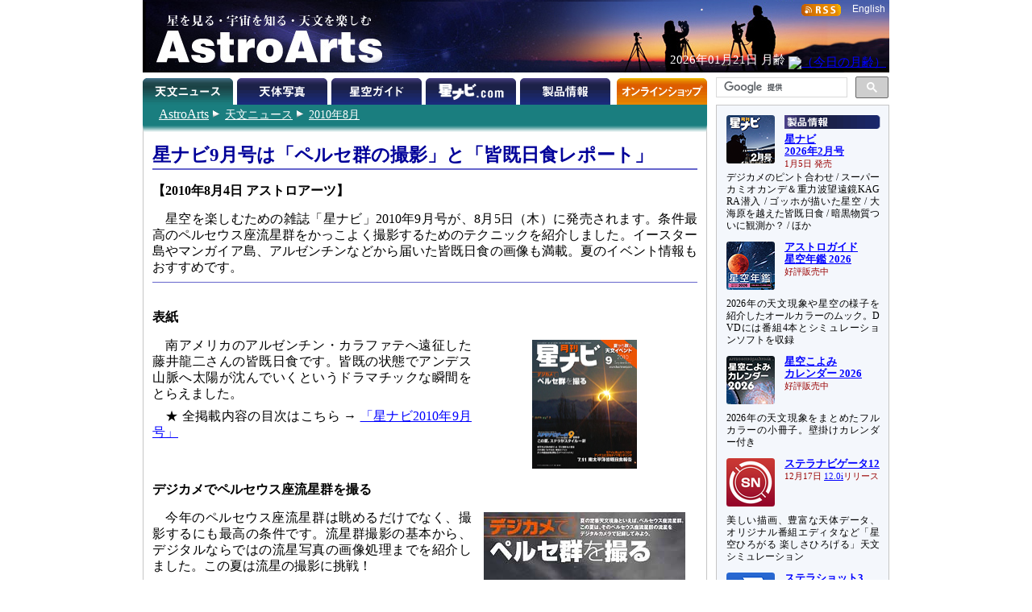

--- FILE ---
content_type: text/html
request_url: https://www.astroarts.co.jp/news/2010/08/04hoshinavi/index-j.shtml
body_size: 18202
content:
<!DOCTYPE html PUBLIC "-//W3C//DTD HTML 4.01//EN"
 "http://www.w3.org/TR/html4/strict.dtd">

<html lang="ja">

<head>
  <meta http-equiv="Content-Type" content="text/html; charset=euc-jp">
  <meta http-equiv="Content-Style-Type" content="text/css">
  <meta http-equiv="Content-Script-Type" content="text/javascript">
  <meta http-equiv="Last-Modified" content="Wed, 04 Aug 2010 14:49:31 GMT">
  <meta name="keywords" content="星ナビ, 雑誌, 天文, 2010年9月号">
  <meta name="classification" content="機材・グッズ">
  <title>星ナビ9月号は「ペルセ群の撮影」と「皆既日食レポート」</title>

  <link rel="stylesheet" href="../../css/article.css" type="text/css" media="screen, print">
  <link rel="stylesheet" href="index.css" type="text/css" media="screen, print">
   <script src="/js/lightbox_plus.js" type="text/javascript"></script>
  <link rev="made" href="mailto:webmaster&#64;astroarts.co.jp">
</head>

<body>

<div id="header">

<!-- Google Tag Manager -->
<noscript><iframe src="//www.googletagmanager.com/ns.html?id=GTM-WQHJQV" height="0" width="0" style="display:none;visibility:hidden"></iframe></noscript>
<script>(function(w,d,s,l,i){w[l]=w[l]||[];w[l].push({'gtm.start':new Date().getTime(),event:'gtm.js'});var f=d.getElementsByTagName(s)[0],j=d.createElement(s),dl=l!='dataLayer'?'&l='+l:'';j.async=true;j.src='//www.googletagmanager.com/gtm.js?id='+i+dl;f.parentNode.insertBefore(j,f);})(window,document,'script','dataLayer','GTM-WQHJQV');</script>
<!-- End Google Tag Manager -->

<div id="common-top">
<h1><a href="/index-j.html">星を見る・宇宙を知る・天文を楽しむ AstroArts</a></h1>

<div id="english-page-link"><a href="/index.shtml">English</a></div>
<div id="rss-feed-banner"><a href="/rss/index-j.shtml"><img src="/image/rss.gif" alt="[RSS]" title="RSS解説ページへ" width="49" height="15"></a></div>
<!--div id="today-data"></div-->
<script type="text/javascript" src="/js/jquery.js"></script>
<script type="text/javascript" src="/widget/moonage/moonage.js"></script>
<script type="text/javascript"><!--
  var divToday = document.createElement('div');
  divToday.id = "today-data";
  $("#common-top").append(divToday);
  moonage('#today-data');
// --></script>
<div id="gcse">
<script type="text/javascript"><!--
  (function() {
    var cx = '014944156305308800487:rlijf5dsbas';
    var gcse = document.createElement('script');
    gcse.type = 'text/javascript';
    gcse.async = true;
    gcse.src = (document.location.protocol == 'https:' ? 'https:' : 'http:') +
        '//cse.google.com/cse.js?cx=' + cx;
    var s = document.getElementsByTagName('script')[0];
    s.parentNode.insertBefore(gcse, s);
  })();
//--></script>
<div class="gcse-searchbox-only" data-resultsurl="/search_result-j.shtml"></div>
</div><!-- // #gcse -->
</div><!-- // #common-top -->


<div id="tabs">
<ul>
  <li><h1 id="news-tab">天文ニュース</h1></li>
  <li><a href="/photo-gallery/" id="photo-tab" title="天体写真">天体写真</a></li>
  <li><a href="/alacarte/index-j.shtml" id="guide-tab" title="星空ガイド">星空ガイド</a></li>
  <li><a href="/hoshinavi/index-j.shtml" id="hoshinavi-tab" title="星ナビ.com">星ナビ.com</a></li>
  <li><a href="/products/index-j.shtml" id="products-tab" title="製品情報">製品情報</a></li>
  <li><a href="/shop/index-j.shtml" id="shop-tab" title="オンラインショップ">オンラインショップ</a></li>
</ul>

</div>

</div>

<div id="contents">

<div id="contents-main">

<div id="location">
<p class="nocss-support">Location:</p>
<ul>
  <li class="top"><a href="/index-j.html"><span class="cm">AstroArts</span></a></li>
  <li><a href="/news/index-j.shtml">天文ニュース</a></li>
  <li><a href="/news/2010/08/index-j.shtml">2010年8月</a></li>
</ul>
</div>

<div id="main">
<div id="article">
<h1 id="NWrelart:Head">星ナビ9月号は「ペルセ群の撮影」と「皆既日食レポート」</h1>

<h2 id="release">【2010年8月4日 アストロアーツ】</h2>

<p>星空を楽しむための雑誌「星ナビ」2010年9月号が、8月5日（木）に発売されます。条件最高のペルセウス座流星群をかっこよく撮影するためのテクニックを紹介しました。イースター島やマンガイア島、アルゼンチンなどから届いた皆既日食の画像も満載。夏のイベント情報もおすすめです。</p>

<hr>

<div id="NWrelart:Body">

<h3>表紙</h3>

<div class="image">
<p><a href="navi1009cv.jpg" rel="lightbox1"><img src="navi1009cv-s.jpg" alt="星ナビ2010年9月号表紙" title="星ナビ2010年9月号表紙" width="130" height="160"></a></p>
</div>

<p>南アメリカのアルゼンチン・カラファテへ遠征した藤井龍二さんの皆既日食です。皆既の状態でアンデス山脈へ太陽が沈んでいくというドラマチックな瞬間をとらえました。</p>

<p>★ 全掲載内容の目次はこちら → <a href="../../../../shop/showcase/magazine/2010/09/index-j.shtml">「星ナビ2010年9月号」</a></p>

<h3>デジカメでペルセウス座流星群を撮る</h3>

<div class="image">
<p><a href="meteorshower.jpg" rel="lightbox1"><img src="meteorshower_s.jpg" alt="（「デジカメでペルセ群を撮る」ページサンプル）" title="「デジカメでペルセ群を撮る」ページサンプル" width="250" height="133"></a></p>
</div>

<p>今年のペルセウス座流星群は眺めるだけでなく、撮影するにも最高の条件です。流星群撮影の基本から、デジタルならではの流星写真の画像処理までを紹介しました。この夏は流星の撮影に挑戦！</p>

<h3>遺跡と奇跡の貴観　南太平洋～パタゴニア皆既日食</h3>

<div class="image">
<p><a href="1009eclipse.jpg" rel="lightbox1"><img src="1009eclipse_s.jpg" alt="（「遺跡と奇跡の貴観　南太平洋～パタゴニア皆既日食」ページサンプル）" title="「遺跡と奇跡の貴観　南太平洋～パタゴニア皆既日食」ページサンプル" width="250" height="150"></a></p>
</div>

<p>南太平洋から南アメリカ大陸南端部にかけての地域で、7月11日に見られた皆既日食の報告です。イースター島でのモアイとコロナの競演、カラファテの沈みゆくコロナの奇跡、薄雲に映ったシャドウバンドと考えられる筋状の模様……さまざまな体験をレポートします。</p>

<div id="eclipse-movie">
<h3>■参考リンク</h3>
<ul>
  <li><a href="http://jpll.jp/ST100722/2ndcontact-numazawaC86C1709.mov">空中のシャドウバンド</a> （1080/30P フルHD：movファイル 46.2MB／撮影・沼澤茂美）</li>
  <li>参考資料：<a href="http://jpll.jp/libya/image/shadowband.mov">2003年リビアで撮影した地上のシャドウバンド</a> （43.7MB／撮影・沼澤茂美）</li>
  <li class="note">（※パソコンの処理能力によってはスムーズに再生されない場合があります）</li>
</ul>
</div>

<h3>古天文よりみち紀行4　石に刻まれた彗星</h3>

<div class="image">
<p><a href="hoshiishi.jpg" rel="lightbox1"><img src="hoshiishi_s.jpg" alt="（「古天文よりみち紀行4　石に刻まれた彗星」ページサンプル）" title="「古天文よりみち紀行4　石に刻まれた彗星」ページサンプル" width="250" height="172"></a></p>
</div>

<p>山梨県甲府盆地の一角にある、「星石」と呼ばれる謎の石。天体を刻んでいると考えられるこの石について、天文ファン的疑問と考察を交えて紹介します。</p>

<h3>1億3500万個の星と数々の新機能を搭載　ステラナビゲータ9</h3>

<div class="image">
<p><a href="1009SN9.jpg" rel="lightbox1"><img src="1009SN9_s.jpg" alt="（「1億3500万個の星と数々の新機能を搭載　ステラナビゲータ9」ページサンプル）" title="「1億3500万個の星と数々の新機能を搭載　ステラナビゲータ9」ページサンプル" width="250" height="157"></a></p>
</div>

<p>8月26日に発売が予定されている、天文シミュレーションソフト「ステラナビゲータ」の最新版「9」。グラフィックの美しさはそのままに、撮影や観測のための便利な機能が強化されました。新しい「ステラナビ」の“買い”をまとめました。</p>

<div id="sn9" class="clearfix">
<p><a href="../../../../products/stlnav9/index-j.shtml"><img src="sn9logo.jpg" alt="ステラナビゲータ Ver.9" title="ステラナビゲータ Ver.9" width="300" height="63"></a></p>
<p><a href="../../../../products/stlnav9/index-j.shtml">製品ページへ</a></p>
</div>

<p>お求めは全国の書店、または<a href="../../../../shop/showcase/magazine/2010/08/index-j.shtml">アストロアーツオンラインショップ</a>で。</p>

</div>

<div id="fresheyepedia">
<script type="text/javascript">
<!--
var NWsid  = "astroarts" ;
var NWtmpl = "js_designed2" ;
var NWcs   = "euc-jp" ;
// --></script>
<script type="text/javascript"
src="http://relart.fresheye.com/ra/js/NWrlwkpword.js"
charset="euc-jp"></script>
</div>


</div><!-- end of article -->

<div id="appendix">

<h2>＜関連リンク＞</h2>
<ul>
  <li>全掲載内容の目次、および購入： <a href="../../../../shop/showcase/magazine/2010/09/index-j.shtml">アストロアーツオンラインショップ「星ナビ2010年9月号」</a></li>
  <li>星ナビ.com： <a href="http://www.hoshinavi.com/">http://www.hoshinavi.com/</a></li>
</ul>

</div><!-- end of appendix -->

</div><!-- end of main -->

</div>

<div id="sub-menu">
<div id="selected-topics">
<div class="topic" id="products-topic">
<a href="/article/hl/a/14353_hoshinavi?ref=side"><img class="topic-image" src="/image/topics/pr_hoshinavi2602.png" alt="□" width="60" height="60"></a>
<h2><a href="/products/index-j.shtml?ref=side"><img class="sm-ignore" src="/image/subheading/product.png" width="119" height="17" alt="製品情報" title="製品情報ページへ"><span class="sm-only text">製品情報</span></a></h2>
<h3><a href="/article/hl/a/14353_hoshinavi?ref=side">星ナビ<br>2026年2月号</a><br><span class="event-date">1月5日 発売</span></h3>
<p>デジカメのピント合わせ / スーパーカミオカンデ＆重力波望遠鏡KAGRA潜入 / ゴッホが描いた星空 / 大海原を越えた皆既日食 / 暗黒物質ついに観測か？ / ほか</p>

<a href="/products/ag2026/index-j.shtml?ref=side"><img class="topic-image" src="/image/topics/pr_ag2026.png" alt="□" width="60" height="60"></a>
<h3><a href="/products/ag2026/index-j.shtml?ref=side">アストロガイド<br>星空年鑑 2026</a><br><span class="event-date">好評販売中</span></h3>
<p>2026年の天文現象や星空の様子を紹介したオールカラーのムック。DVDには番組4本とシミュレーションソフトを収録</p>

<a href="/products/cal2026mook/index-j.shtml?ref=side"><img class="topic-image" src="/image/topics/pr_cal2026mook.png" alt="□" width="60" height="60"></a>
<h3><a href="/products/cal2026mook/index-j.shtml?ref=side">星空こよみ<br>カレンダー 2026</a><br><span class="event-date">好評販売中</span></h3>
<p>2026年の天文現象をまとめたフルカラーの小冊子。壁掛けカレンダー付き</p>

<a href="/products/stlnav12/index-j.shtml?ref=side"><img class="topic-image" src="/image/topics/pr_sn12.png" alt="□" width="60" height="60"></a>
<h3><a href="/products/stlnav12/index-j.shtml?ref=side">ステラナビゲータ12</a><br><span class="event-date">12月17日<!--最新版--> <a href="/products/stlnav12/updater/index-j.shtml">12.0i</a>リリース</span></h3>
<p>美しい描画、豊富な天体データ、オリジナル番組エディタなど「星空ひろがる 楽しさひろげる」天文シミュレーション</p>

<a href="/products/stlshot3/index-j.shtml?ref=side"><img class="topic-image" src="/image/topics/pr_st3.png" alt="□" width="60" height="60"></a>
<h3><a href="/products/stlshot3/index-j.shtml?ref=side">ステラショット3</a><br><span class="event-date"><!--9月17日-->最新版 <a href="/products/stlshot3/updater-j.shtml?ref=side">3.0n</a><!--リリース--></span></h3>
<p>純国産のオールインワン天体撮影ソフトがパワーアップ。ライブスタックやオートフォーカスなど新機能も搭載</p>

<a href="/products/stlimg10/index-j.shtml?ref=side"><img class="topic-image" src="/image/topics/pr_si10.png" alt="□" width="60" height="60"></a>
<h3><a href="/products/stlimg10/index-j.shtml?ref=side">ステライメージ10</a><br><span class="event-date"><!--10月28日-->最新版 <a href="/products/stlimg10/updater/index-j.shtml?ref=side">10.0e</a><!--リリース--></span></h3>
<p>天体画像に埋もれた微細な情報を最大限に引き出し、不要なノイズは徹底的に除去して美しい天体写真に仕上げる</p>

<a href="/products/stllite/index-j.shtml?ref=side"><img class="topic-image" src="/image/topics/pr_sl.png" alt="□" width="60" height="60"></a>
<h3><a href="/products/stllite/index-j.shtml?ref=side">ステラLiteシリーズ</a></h3>
<p>信頼のステラシリーズから最も使われる機能を厳選し、お求めやすい価格でご提供<br>
最新アップデータ：<a href="/products/stllite/stlnav/updater-j.shtml">ステラナビゲータLite</a> / <a href="/products/stllite/stlshot/updater-j.shtml">ステラショットLite</a> / <a href="/products/stllite/stlimg/updater-j.shtml">ステライメージLite</a></p>

<a href="/products/navi/index-j.shtml?ref=side"><img class="topic-image" src="/image/topics/pr_hoshizora-navi.png" alt="□" width="60" height="60"></a>
<h3><a href="/products/navi/index-j.shtml?ref=side">星空ナビ</a></h3>
<p>天文現象から最新ニュースまで、スマホをかざすと話題がうかぶ。不思議がいっぱいの星空を楽しもう</p>
</div><!-- // #products-topic -->

<div class="topic" id="workshop-topic">
<a href="/workshop/index-j.shtml?ref=side"><img class="topic-image" src="/workshop/image/thumb.png" alt="□" width="60" height="60"></a>
<h2><a href="/workshop/index-j.shtml?ref=side"><img class="sm-ignore" src="/image/subheading/workshop.png" width="119" height="17" alt="天文講習会" title="天文講習会のご案内"><span class="sm-only">天文講習会</span></a></h2>
<!--h3><a href="/workshop/index-j.shtml?ref=side">ステライメージ10 階調表現の極意</a><br><span class="event-date">10月26日＠オンライン</span></h3>
<p>デジタル現像とピンポイント・トーンカーブを使いこなそう</p-->
<p>天体写真撮影や画像処理、アストロアーツのソフトウェアの使いこなし方法などをオンラインで解説</p>
</div><!-- // #workshop-topic -->

<div class="topic" id="tour-topic">
<a href="/tour/index-j.shtml?ref=side"><img class="topic-image" src="/tour/image/thumb.png" alt="□" width="60" height="60"></a>
<h2><a href="/tour/index-j.shtml?ref=side"><img class="sm-ignore" src="/image/subheading/tour.png" width="119" height="17" alt="天文ツアー" title="天文ツアーのご案内"><span class="sm-only">天文ツアー</span></a></h2>
<!--h3><a href="/tour/index-j.shtml?ref=side">モンゴル「星空」ゲル・キャンプツアー</a></h3>
<p>ウランバートルから西へ250km以上離れたゲルに連泊。光害のない場所でペルセ群や星空を楽しめます</p-->
<p class="drop-cap-caption">日食、流星群などの観測ツアーや、星空の美しい場所へのツアーのご案内</p>
</div><!-- // #tour-topic -->

<div class="topic" id="gallery-topic">
<a href="/photo-gallery/?ref=side"><img class="topic-image" src="/image/topics/gl_thumb.png" alt="□" width="60" height="60"></a>
<h2><a href="/photo-gallery/?ref=side"><img class="sm-ignore" src="/image/subheading/gallery.png" width="119" height="17" alt="天体写真" title="天体写真の投稿画像ギャラリーへ"><span class="sm-only">ギャラリー</span></a></h2>
<p class="drop-cap-caption">月、惑星、彗星、星雲・星団、天の川、星景、…</p>

<a href="/products/stlshot/stories/photo/index-j.shtml?ref=side"><img class="topic-image" src="/products/stlshot/stories/photo/image/icon.png" alt="□" width="60" height="60"></a>
<h3><a href="/products/stlshot/stories/photo/index-j.shtml?ref=side">デジタル<br>天体写真入門</a></h3>
<p>PCソフトで撮影＆処理。明るい場所でもできる星雲・星団撮影を初歩から解説</p>

<a href="/products/stlimg9/tips/planets/index-j.shtml?ref=side"><img class="topic-image" src="/products/stlimg9/tips/planets/img/icon.png" alt="□" width="60" height="60"></a>
<h3><a href="/products/stlimg9/tips/planets/index-j.shtml?ref=side">惑星を撮影しよう</a></h3>
<p class="drop-cap-caption">CMOSカメラで動画撮影、ステライメージで画像処理</p>
</div><!-- // #gallery-topic -->

<div class="topic" id="guide-topic">
<a href="/special/2026jupiter/index-j.shtml?ref=side"><img class="topic-image" src="/special/2026jupiter/image/icon.png" alt="□" width="60" height="60"></a>
<h2><a href="/alacarte/index-j.shtml?ref=side"><img class="sm-ignore" src="/image/subheading/guide.png" width="119" height="17" alt="星空ガイド" title="星空ガイドページへ"><span class="sm-only text">星空ガイド</span></a></h2>
<h3><a href="/special/2026jupiter/index-j.shtml?ref=side">木星</a></h3>
<p>観察や撮影の絶好期。縞模様やガリレオ衛星を観察しましょう</p>

<a href="/special/2025saturn/index-j.shtml?ref=side"><img class="topic-image" src="/special/2025saturn/image/icon.png" alt="□" width="60" height="60"></a>
<h3><a href="/special/2025saturn/index-j.shtml?ref=side">土星</a></h3>
<p class="drop-cap-caption">観察シーズン終盤。宵の南西の空に見え、深夜に沈みます</p>

<a href="/alacarte/2026/01/index-j.shtml?ref=side"><img class="topic-image" src="/image/topics/gd_202601.png" alt="□" width="60" height="60"></a>
<h3><a href="/alacarte/2026/01/index-j.shtml?ref=side">1月の見どころ</a></h3>
<p>木星（夕方～明け方）、土星（夕方～宵）／23日夕方～宵：月と土星が接近／24日ごろ：変光星ミラが極大光度</p>

<p>「<a href="/alacarte/index-j.shtml?ref=side">星空ガイド</a>」や「<a href="/special/index-j.shtml?ref=side">特集一覧</a>」もご覧ください</p>
</div><!-- // #guide-topic -->
</div><!-- // #selected-topics -->

<ul id="misc">
  <li><a href="/mailmag/index-j.php"><img src="/image/banner/announce.png" alt="（無料メールマガジン 星空アナウンス）" title="無料メールマガジン 星空アナウンス" width="190" height="40"></a></li>
  <li><a href="https://x.com/AstroArts"><img src="/image/banner/x.png" alt="アストロアーツ X" title="X @ AstroArts" width="190" height="30"></a></li>
  <li><a href="https://x.com/Hoshinavi"><img src="/image/banner/x_hoshinavi.png" alt="星ナビ X" title="X @ Hoshinavi" width="190" height="30"></a></li>
  <li><a href="https://www.youtube.com/user/AstroArtsVideo"><img src="/image/banner/youtube.png" alt="YouTube アストロアーツチャンネル" title="YouTube アストロアーツチャンネル" width="190" height="36"></a></li>
  <li><a href="https://astroarts.main.jp/blog/"><img src="/image/banner/blog.png" alt="アストロアーツの公式ブログ" title="アストロアーツの公式ブログ" width="190" height="40"></a></li>
  <li class="sm-ignore"><a href="/rss/index-j.shtml"><img src="/image/rss.gif" alt="[RSS]" title="RSS解説へ" width="49" height="15"></a><a href="/rss/index-j.shtml"><br>更新情報の自動配信サービス</a></li>
 </ul><!-- // #misc -->

</div><!-- // #sub-menu -->
</div><!-- // #contents -->


<div id="footer">
<ul id="officialinfo">
   <li class="first"><a href="/official/about-j.shtml">このサイトについて</a></li><!--
--><li><a href="/official/enquire">お問い合わせ</a></li><!--
--><li><a href="/official/privacy_policy-j.shtml">個人情報の取り扱い</a></li><!--
--><li><a href="/release/index-j.shtml">プレスリリース一覧</a></li><!--
--><li><a href="/official/corporate/index-j.shtml">会社案内</a></li><!--
--><li><a href="/map-j.shtml">サイトマップ</a></li>
</ul>

<address>Copyright &copy; <a href="/index-j.html">AstroArts Inc.</a> All rights reserved.</address>
</div>



</body>
</html>


--- FILE ---
content_type: text/css
request_url: https://www.astroarts.co.jp/news/2010/08/04hoshinavi/index.css
body_size: 426
content:
#eclipse-movie {
  clear: right;
  margin: 2em 1em;
  border: solid 2px #26f;
  padding: 0;
}

#eclipse-movie h3 {
  font-size: 90%;
  margin: 1em 1em;
  text-indent: 0;
}

#eclipse-movie ul li.note {
  font-size: 90%;
  list-style: none;
}

#sn9 {
  margin: 2em;
  border: solid 2px #ea3;
  width: 330px;
  padding: 1px;
}

#sn9 a img {
  border: none;
}

#sn9 p {
  text-align: center;
  font-size: 90%;
  text-indent: 0;
}
